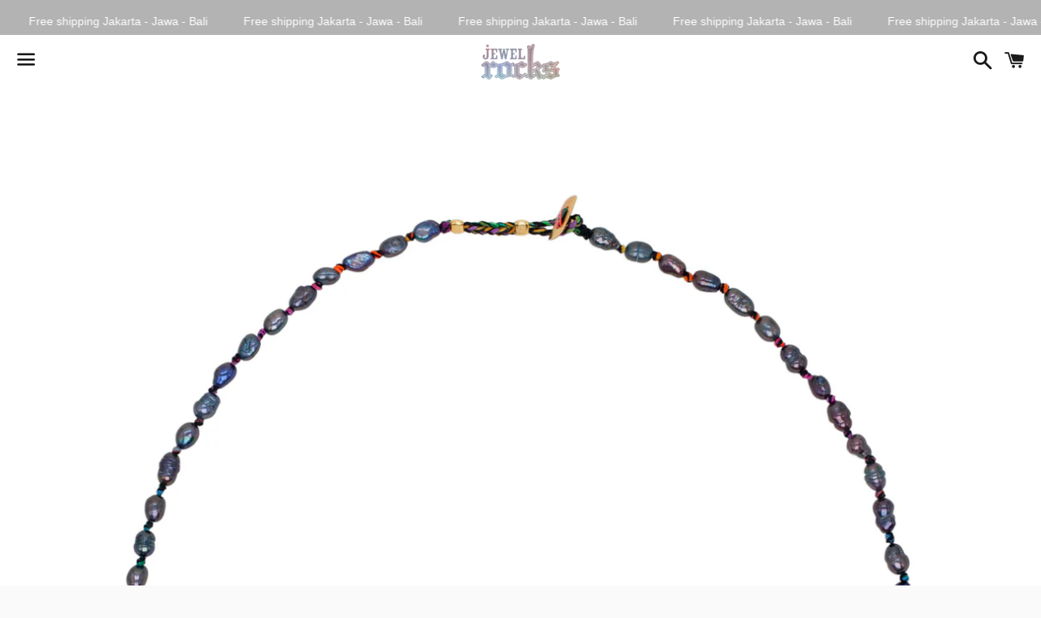

--- FILE ---
content_type: text/html; charset=utf-8
request_url: https://jewelrocks.com/products/chameleon-necklace
body_size: 17637
content:
<!doctype html>
<html class="no-js" lang="en">
<head>
<!-- Google tag (gtag.js) -->
<script async src="https://www.googletagmanager.com/gtag/js?id=G-2895T0EL3J"></script>
<script>
  window.dataLayer = window.dataLayer || [];
  function gtag(){dataLayer.push(arguments);}
  gtag('js', new Date());

  gtag('config', 'G-2895T0EL3J');
</script>
  


  <meta name="google-site-verification" content="T7vqmzgWOx0OHW0JWrndHe_6p2WQucn8rbKdzCGkrYQ" /><!--Content in content_for_header -->
<!--LayoutHub-Embed--><link rel="stylesheet" href="https://fonts.googleapis.com/css?family=ITC+New+Baskerville:100,200,300,400,500,600,700,800,900|Helvetica:100,200,300,400,500,600,700,800,900" /><link rel="stylesheet" type="text/css" href="[data-uri]" media="all">
<!--LH--><!--/LayoutHub-Embed--><meta charset="utf-8">
  <meta http-equiv="X-UA-Compatible" content="IE=edge">
  <meta name="viewport" content="width=device-width,initial-scale=1">

  <meta name="theme-color" content="#ffffff">

  

  <link rel="canonical" href="https://jewelrocks.com/products/chameleon-necklace">

  <title>
  Chameleon Necklace &ndash; Jewel Rocks Bijoux
  </title>

  
    <meta name="description" content="Details- Gemstone : Pearl mix multistone chakra with Opal stone.- String : Catton string.- Charm : Opal stone set on silver gold plate charm.- Closure : Silver gold plate button.- Size : Button hole on 39 cm &amp;amp; 40 cm , comfortable fit. Product Maintenance- Jewel Rocks jewelry is handmade of 925 sterling silver, 18k ">
  

  <!-- /snippets/social-meta-tags.liquid -->




<meta property="og:site_name" content="Jewel Rocks Bijoux">
<meta property="og:url" content="https://jewelrocks.com/products/chameleon-necklace">
<meta property="og:title" content="Chameleon Necklace">
<meta property="og:type" content="product">
<meta property="og:description" content="Details- Gemstone : Pearl mix multistone chakra with Opal stone.- String : Catton string.- Charm : Opal stone set on silver gold plate charm.- Closure : Silver gold plate button.- Size : Button hole on 39 cm &amp;amp; 40 cm , comfortable fit. Product Maintenance- Jewel Rocks jewelry is handmade of 925 sterling silver, 18k ">

  <meta property="og:price:amount" content="1.750.000,00">
  <meta property="og:price:currency" content="IDR">

<meta property="og:image" content="http://jewelrocks.com/cdn/shop/files/Chameleon_1200x1200.jpg?v=1691485391">
<meta property="og:image:secure_url" content="https://jewelrocks.com/cdn/shop/files/Chameleon_1200x1200.jpg?v=1691485391">


<meta name="twitter:card" content="summary_large_image">
<meta name="twitter:title" content="Chameleon Necklace">
<meta name="twitter:description" content="Details- Gemstone : Pearl mix multistone chakra with Opal stone.- String : Catton string.- Charm : Opal stone set on silver gold plate charm.- Closure : Silver gold plate button.- Size : Button hole on 39 cm &amp;amp; 40 cm , comfortable fit. Product Maintenance- Jewel Rocks jewelry is handmade of 925 sterling silver, 18k ">


  <link href="//jewelrocks.com/cdn/shop/t/7/assets/theme.scss.css?v=1437750796571176281766279964" rel="stylesheet" type="text/css" media="all" />

  <script>
    window.theme = window.theme || {};
    theme.strings = {
      cartEmpty: "Your cart is currently empty.",
      savingHtml: "You're saving [savings]",
      addToCart: "Add to cart",
      soldOut: "Sold out",
      unavailable: "Unavailable",
      addressError: "Error looking up that address",
      addressNoResults: "No results for that address",
      addressQueryLimit: "You have exceeded the Google API usage limit. Consider upgrading to a \u003ca href=\"https:\/\/developers.google.com\/maps\/premium\/usage-limits\"\u003ePremium Plan\u003c\/a\u003e.",
      authError: "There was a problem authenticating your Google Maps API Key."
    };
    theme.settings = {
      cartType: "drawer",
      moneyFormat: "{{amount_with_comma_separator}}"
    };
  </script>

  <script src="//jewelrocks.com/cdn/shop/t/7/assets/lazysizes.min.js?v=155223123402716617051745647745" async="async"></script>

  

  <script src="//jewelrocks.com/cdn/shop/t/7/assets/vendor.js?v=141188699437036237251745647745" defer="defer"></script>

  <script src="//jewelrocks.com/cdn/shopifycloud/storefront/assets/themes_support/option_selection-b017cd28.js" defer="defer"></script>

  <script src="//jewelrocks.com/cdn/shop/t/7/assets/theme.js?v=141903474060904050251745647745" defer="defer"></script>

  <script>window.performance && window.performance.mark && window.performance.mark('shopify.content_for_header.start');</script><meta name="google-site-verification" content="IS7dY_UL88oHmS6KdLL0BwmvFNnlJ1kcAU4ntGWSBlk">
<meta id="shopify-digital-wallet" name="shopify-digital-wallet" content="/53334835395/digital_wallets/dialog">
<link rel="alternate" type="application/json+oembed" href="https://jewelrocks.com/products/chameleon-necklace.oembed">
<script async="async" src="/checkouts/internal/preloads.js?locale=en-ID"></script>
<script id="shopify-features" type="application/json">{"accessToken":"26616cd3a33eb5ea48d397d8a484b2a1","betas":["rich-media-storefront-analytics"],"domain":"jewelrocks.com","predictiveSearch":true,"shopId":53334835395,"locale":"en"}</script>
<script>var Shopify = Shopify || {};
Shopify.shop = "jewel-rocks-bijoux.myshopify.com";
Shopify.locale = "en";
Shopify.currency = {"active":"IDR","rate":"1.0"};
Shopify.country = "ID";
Shopify.theme = {"name":"Copy of Boundless","id":141371834563,"schema_name":"Boundless","schema_version":"10.2.1","theme_store_id":766,"role":"main"};
Shopify.theme.handle = "null";
Shopify.theme.style = {"id":null,"handle":null};
Shopify.cdnHost = "jewelrocks.com/cdn";
Shopify.routes = Shopify.routes || {};
Shopify.routes.root = "/";</script>
<script type="module">!function(o){(o.Shopify=o.Shopify||{}).modules=!0}(window);</script>
<script>!function(o){function n(){var o=[];function n(){o.push(Array.prototype.slice.apply(arguments))}return n.q=o,n}var t=o.Shopify=o.Shopify||{};t.loadFeatures=n(),t.autoloadFeatures=n()}(window);</script>
<script id="shop-js-analytics" type="application/json">{"pageType":"product"}</script>
<script defer="defer" async type="module" src="//jewelrocks.com/cdn/shopifycloud/shop-js/modules/v2/client.init-shop-cart-sync_BT-GjEfc.en.esm.js"></script>
<script defer="defer" async type="module" src="//jewelrocks.com/cdn/shopifycloud/shop-js/modules/v2/chunk.common_D58fp_Oc.esm.js"></script>
<script defer="defer" async type="module" src="//jewelrocks.com/cdn/shopifycloud/shop-js/modules/v2/chunk.modal_xMitdFEc.esm.js"></script>
<script type="module">
  await import("//jewelrocks.com/cdn/shopifycloud/shop-js/modules/v2/client.init-shop-cart-sync_BT-GjEfc.en.esm.js");
await import("//jewelrocks.com/cdn/shopifycloud/shop-js/modules/v2/chunk.common_D58fp_Oc.esm.js");
await import("//jewelrocks.com/cdn/shopifycloud/shop-js/modules/v2/chunk.modal_xMitdFEc.esm.js");

  window.Shopify.SignInWithShop?.initShopCartSync?.({"fedCMEnabled":true,"windoidEnabled":true});

</script>
<script>(function() {
  var isLoaded = false;
  function asyncLoad() {
    if (isLoaded) return;
    isLoaded = true;
    var urls = ["https:\/\/app.layouthub.com\/shopify\/layouthub.js?shop=jewel-rocks-bijoux.myshopify.com","https:\/\/chimpstatic.com\/mcjs-connected\/js\/users\/da70b67a056c25bd2f92343c0\/a3e73c7103826f2cf9a741114.js?shop=jewel-rocks-bijoux.myshopify.com"];
    for (var i = 0; i < urls.length; i++) {
      var s = document.createElement('script');
      s.type = 'text/javascript';
      s.async = true;
      s.src = urls[i];
      var x = document.getElementsByTagName('script')[0];
      x.parentNode.insertBefore(s, x);
    }
  };
  if(window.attachEvent) {
    window.attachEvent('onload', asyncLoad);
  } else {
    window.addEventListener('load', asyncLoad, false);
  }
})();</script>
<script id="__st">var __st={"a":53334835395,"offset":25200,"reqid":"93285ab0-c7ff-4be3-b8c9-d2fa4c3a7d67-1769335174","pageurl":"jewelrocks.com\/products\/chameleon-necklace","u":"89fa7d3ed0b8","p":"product","rtyp":"product","rid":7615761612995};</script>
<script>window.ShopifyPaypalV4VisibilityTracking = true;</script>
<script id="captcha-bootstrap">!function(){'use strict';const t='contact',e='account',n='new_comment',o=[[t,t],['blogs',n],['comments',n],[t,'customer']],c=[[e,'customer_login'],[e,'guest_login'],[e,'recover_customer_password'],[e,'create_customer']],r=t=>t.map((([t,e])=>`form[action*='/${t}']:not([data-nocaptcha='true']) input[name='form_type'][value='${e}']`)).join(','),a=t=>()=>t?[...document.querySelectorAll(t)].map((t=>t.form)):[];function s(){const t=[...o],e=r(t);return a(e)}const i='password',u='form_key',d=['recaptcha-v3-token','g-recaptcha-response','h-captcha-response',i],f=()=>{try{return window.sessionStorage}catch{return}},m='__shopify_v',_=t=>t.elements[u];function p(t,e,n=!1){try{const o=window.sessionStorage,c=JSON.parse(o.getItem(e)),{data:r}=function(t){const{data:e,action:n}=t;return t[m]||n?{data:e,action:n}:{data:t,action:n}}(c);for(const[e,n]of Object.entries(r))t.elements[e]&&(t.elements[e].value=n);n&&o.removeItem(e)}catch(o){console.error('form repopulation failed',{error:o})}}const l='form_type',E='cptcha';function T(t){t.dataset[E]=!0}const w=window,h=w.document,L='Shopify',v='ce_forms',y='captcha';let A=!1;((t,e)=>{const n=(g='f06e6c50-85a8-45c8-87d0-21a2b65856fe',I='https://cdn.shopify.com/shopifycloud/storefront-forms-hcaptcha/ce_storefront_forms_captcha_hcaptcha.v1.5.2.iife.js',D={infoText:'Protected by hCaptcha',privacyText:'Privacy',termsText:'Terms'},(t,e,n)=>{const o=w[L][v],c=o.bindForm;if(c)return c(t,g,e,D).then(n);var r;o.q.push([[t,g,e,D],n]),r=I,A||(h.body.append(Object.assign(h.createElement('script'),{id:'captcha-provider',async:!0,src:r})),A=!0)});var g,I,D;w[L]=w[L]||{},w[L][v]=w[L][v]||{},w[L][v].q=[],w[L][y]=w[L][y]||{},w[L][y].protect=function(t,e){n(t,void 0,e),T(t)},Object.freeze(w[L][y]),function(t,e,n,w,h,L){const[v,y,A,g]=function(t,e,n){const i=e?o:[],u=t?c:[],d=[...i,...u],f=r(d),m=r(i),_=r(d.filter((([t,e])=>n.includes(e))));return[a(f),a(m),a(_),s()]}(w,h,L),I=t=>{const e=t.target;return e instanceof HTMLFormElement?e:e&&e.form},D=t=>v().includes(t);t.addEventListener('submit',(t=>{const e=I(t);if(!e)return;const n=D(e)&&!e.dataset.hcaptchaBound&&!e.dataset.recaptchaBound,o=_(e),c=g().includes(e)&&(!o||!o.value);(n||c)&&t.preventDefault(),c&&!n&&(function(t){try{if(!f())return;!function(t){const e=f();if(!e)return;const n=_(t);if(!n)return;const o=n.value;o&&e.removeItem(o)}(t);const e=Array.from(Array(32),(()=>Math.random().toString(36)[2])).join('');!function(t,e){_(t)||t.append(Object.assign(document.createElement('input'),{type:'hidden',name:u})),t.elements[u].value=e}(t,e),function(t,e){const n=f();if(!n)return;const o=[...t.querySelectorAll(`input[type='${i}']`)].map((({name:t})=>t)),c=[...d,...o],r={};for(const[a,s]of new FormData(t).entries())c.includes(a)||(r[a]=s);n.setItem(e,JSON.stringify({[m]:1,action:t.action,data:r}))}(t,e)}catch(e){console.error('failed to persist form',e)}}(e),e.submit())}));const S=(t,e)=>{t&&!t.dataset[E]&&(n(t,e.some((e=>e===t))),T(t))};for(const o of['focusin','change'])t.addEventListener(o,(t=>{const e=I(t);D(e)&&S(e,y())}));const B=e.get('form_key'),M=e.get(l),P=B&&M;t.addEventListener('DOMContentLoaded',(()=>{const t=y();if(P)for(const e of t)e.elements[l].value===M&&p(e,B);[...new Set([...A(),...v().filter((t=>'true'===t.dataset.shopifyCaptcha))])].forEach((e=>S(e,t)))}))}(h,new URLSearchParams(w.location.search),n,t,e,['guest_login'])})(!0,!0)}();</script>
<script integrity="sha256-4kQ18oKyAcykRKYeNunJcIwy7WH5gtpwJnB7kiuLZ1E=" data-source-attribution="shopify.loadfeatures" defer="defer" src="//jewelrocks.com/cdn/shopifycloud/storefront/assets/storefront/load_feature-a0a9edcb.js" crossorigin="anonymous"></script>
<script data-source-attribution="shopify.dynamic_checkout.dynamic.init">var Shopify=Shopify||{};Shopify.PaymentButton=Shopify.PaymentButton||{isStorefrontPortableWallets:!0,init:function(){window.Shopify.PaymentButton.init=function(){};var t=document.createElement("script");t.src="https://jewelrocks.com/cdn/shopifycloud/portable-wallets/latest/portable-wallets.en.js",t.type="module",document.head.appendChild(t)}};
</script>
<script data-source-attribution="shopify.dynamic_checkout.buyer_consent">
  function portableWalletsHideBuyerConsent(e){var t=document.getElementById("shopify-buyer-consent"),n=document.getElementById("shopify-subscription-policy-button");t&&n&&(t.classList.add("hidden"),t.setAttribute("aria-hidden","true"),n.removeEventListener("click",e))}function portableWalletsShowBuyerConsent(e){var t=document.getElementById("shopify-buyer-consent"),n=document.getElementById("shopify-subscription-policy-button");t&&n&&(t.classList.remove("hidden"),t.removeAttribute("aria-hidden"),n.addEventListener("click",e))}window.Shopify?.PaymentButton&&(window.Shopify.PaymentButton.hideBuyerConsent=portableWalletsHideBuyerConsent,window.Shopify.PaymentButton.showBuyerConsent=portableWalletsShowBuyerConsent);
</script>
<script>
  function portableWalletsCleanup(e){e&&e.src&&console.error("Failed to load portable wallets script "+e.src);var t=document.querySelectorAll("shopify-accelerated-checkout .shopify-payment-button__skeleton, shopify-accelerated-checkout-cart .wallet-cart-button__skeleton"),e=document.getElementById("shopify-buyer-consent");for(let e=0;e<t.length;e++)t[e].remove();e&&e.remove()}function portableWalletsNotLoadedAsModule(e){e instanceof ErrorEvent&&"string"==typeof e.message&&e.message.includes("import.meta")&&"string"==typeof e.filename&&e.filename.includes("portable-wallets")&&(window.removeEventListener("error",portableWalletsNotLoadedAsModule),window.Shopify.PaymentButton.failedToLoad=e,"loading"===document.readyState?document.addEventListener("DOMContentLoaded",window.Shopify.PaymentButton.init):window.Shopify.PaymentButton.init())}window.addEventListener("error",portableWalletsNotLoadedAsModule);
</script>

<script type="module" src="https://jewelrocks.com/cdn/shopifycloud/portable-wallets/latest/portable-wallets.en.js" onError="portableWalletsCleanup(this)" crossorigin="anonymous"></script>
<script nomodule>
  document.addEventListener("DOMContentLoaded", portableWalletsCleanup);
</script>

<link id="shopify-accelerated-checkout-styles" rel="stylesheet" media="screen" href="https://jewelrocks.com/cdn/shopifycloud/portable-wallets/latest/accelerated-checkout-backwards-compat.css" crossorigin="anonymous">
<style id="shopify-accelerated-checkout-cart">
        #shopify-buyer-consent {
  margin-top: 1em;
  display: inline-block;
  width: 100%;
}

#shopify-buyer-consent.hidden {
  display: none;
}

#shopify-subscription-policy-button {
  background: none;
  border: none;
  padding: 0;
  text-decoration: underline;
  font-size: inherit;
  cursor: pointer;
}

#shopify-subscription-policy-button::before {
  box-shadow: none;
}

      </style>

<script>window.performance && window.performance.mark && window.performance.mark('shopify.content_for_header.end');</script>

 

<script>window.__pagefly_analytics_settings__ = {"acceptTracking":false};</script>
 <link href="https://monorail-edge.shopifysvc.com" rel="dns-prefetch">
<script>(function(){if ("sendBeacon" in navigator && "performance" in window) {try {var session_token_from_headers = performance.getEntriesByType('navigation')[0].serverTiming.find(x => x.name == '_s').description;} catch {var session_token_from_headers = undefined;}var session_cookie_matches = document.cookie.match(/_shopify_s=([^;]*)/);var session_token_from_cookie = session_cookie_matches && session_cookie_matches.length === 2 ? session_cookie_matches[1] : "";var session_token = session_token_from_headers || session_token_from_cookie || "";function handle_abandonment_event(e) {var entries = performance.getEntries().filter(function(entry) {return /monorail-edge.shopifysvc.com/.test(entry.name);});if (!window.abandonment_tracked && entries.length === 0) {window.abandonment_tracked = true;var currentMs = Date.now();var navigation_start = performance.timing.navigationStart;var payload = {shop_id: 53334835395,url: window.location.href,navigation_start,duration: currentMs - navigation_start,session_token,page_type: "product"};window.navigator.sendBeacon("https://monorail-edge.shopifysvc.com/v1/produce", JSON.stringify({schema_id: "online_store_buyer_site_abandonment/1.1",payload: payload,metadata: {event_created_at_ms: currentMs,event_sent_at_ms: currentMs}}));}}window.addEventListener('pagehide', handle_abandonment_event);}}());</script>
<script id="web-pixels-manager-setup">(function e(e,d,r,n,o){if(void 0===o&&(o={}),!Boolean(null===(a=null===(i=window.Shopify)||void 0===i?void 0:i.analytics)||void 0===a?void 0:a.replayQueue)){var i,a;window.Shopify=window.Shopify||{};var t=window.Shopify;t.analytics=t.analytics||{};var s=t.analytics;s.replayQueue=[],s.publish=function(e,d,r){return s.replayQueue.push([e,d,r]),!0};try{self.performance.mark("wpm:start")}catch(e){}var l=function(){var e={modern:/Edge?\/(1{2}[4-9]|1[2-9]\d|[2-9]\d{2}|\d{4,})\.\d+(\.\d+|)|Firefox\/(1{2}[4-9]|1[2-9]\d|[2-9]\d{2}|\d{4,})\.\d+(\.\d+|)|Chrom(ium|e)\/(9{2}|\d{3,})\.\d+(\.\d+|)|(Maci|X1{2}).+ Version\/(15\.\d+|(1[6-9]|[2-9]\d|\d{3,})\.\d+)([,.]\d+|)( \(\w+\)|)( Mobile\/\w+|) Safari\/|Chrome.+OPR\/(9{2}|\d{3,})\.\d+\.\d+|(CPU[ +]OS|iPhone[ +]OS|CPU[ +]iPhone|CPU IPhone OS|CPU iPad OS)[ +]+(15[._]\d+|(1[6-9]|[2-9]\d|\d{3,})[._]\d+)([._]\d+|)|Android:?[ /-](13[3-9]|1[4-9]\d|[2-9]\d{2}|\d{4,})(\.\d+|)(\.\d+|)|Android.+Firefox\/(13[5-9]|1[4-9]\d|[2-9]\d{2}|\d{4,})\.\d+(\.\d+|)|Android.+Chrom(ium|e)\/(13[3-9]|1[4-9]\d|[2-9]\d{2}|\d{4,})\.\d+(\.\d+|)|SamsungBrowser\/([2-9]\d|\d{3,})\.\d+/,legacy:/Edge?\/(1[6-9]|[2-9]\d|\d{3,})\.\d+(\.\d+|)|Firefox\/(5[4-9]|[6-9]\d|\d{3,})\.\d+(\.\d+|)|Chrom(ium|e)\/(5[1-9]|[6-9]\d|\d{3,})\.\d+(\.\d+|)([\d.]+$|.*Safari\/(?![\d.]+ Edge\/[\d.]+$))|(Maci|X1{2}).+ Version\/(10\.\d+|(1[1-9]|[2-9]\d|\d{3,})\.\d+)([,.]\d+|)( \(\w+\)|)( Mobile\/\w+|) Safari\/|Chrome.+OPR\/(3[89]|[4-9]\d|\d{3,})\.\d+\.\d+|(CPU[ +]OS|iPhone[ +]OS|CPU[ +]iPhone|CPU IPhone OS|CPU iPad OS)[ +]+(10[._]\d+|(1[1-9]|[2-9]\d|\d{3,})[._]\d+)([._]\d+|)|Android:?[ /-](13[3-9]|1[4-9]\d|[2-9]\d{2}|\d{4,})(\.\d+|)(\.\d+|)|Mobile Safari.+OPR\/([89]\d|\d{3,})\.\d+\.\d+|Android.+Firefox\/(13[5-9]|1[4-9]\d|[2-9]\d{2}|\d{4,})\.\d+(\.\d+|)|Android.+Chrom(ium|e)\/(13[3-9]|1[4-9]\d|[2-9]\d{2}|\d{4,})\.\d+(\.\d+|)|Android.+(UC? ?Browser|UCWEB|U3)[ /]?(15\.([5-9]|\d{2,})|(1[6-9]|[2-9]\d|\d{3,})\.\d+)\.\d+|SamsungBrowser\/(5\.\d+|([6-9]|\d{2,})\.\d+)|Android.+MQ{2}Browser\/(14(\.(9|\d{2,})|)|(1[5-9]|[2-9]\d|\d{3,})(\.\d+|))(\.\d+|)|K[Aa][Ii]OS\/(3\.\d+|([4-9]|\d{2,})\.\d+)(\.\d+|)/},d=e.modern,r=e.legacy,n=navigator.userAgent;return n.match(d)?"modern":n.match(r)?"legacy":"unknown"}(),u="modern"===l?"modern":"legacy",c=(null!=n?n:{modern:"",legacy:""})[u],f=function(e){return[e.baseUrl,"/wpm","/b",e.hashVersion,"modern"===e.buildTarget?"m":"l",".js"].join("")}({baseUrl:d,hashVersion:r,buildTarget:u}),m=function(e){var d=e.version,r=e.bundleTarget,n=e.surface,o=e.pageUrl,i=e.monorailEndpoint;return{emit:function(e){var a=e.status,t=e.errorMsg,s=(new Date).getTime(),l=JSON.stringify({metadata:{event_sent_at_ms:s},events:[{schema_id:"web_pixels_manager_load/3.1",payload:{version:d,bundle_target:r,page_url:o,status:a,surface:n,error_msg:t},metadata:{event_created_at_ms:s}}]});if(!i)return console&&console.warn&&console.warn("[Web Pixels Manager] No Monorail endpoint provided, skipping logging."),!1;try{return self.navigator.sendBeacon.bind(self.navigator)(i,l)}catch(e){}var u=new XMLHttpRequest;try{return u.open("POST",i,!0),u.setRequestHeader("Content-Type","text/plain"),u.send(l),!0}catch(e){return console&&console.warn&&console.warn("[Web Pixels Manager] Got an unhandled error while logging to Monorail."),!1}}}}({version:r,bundleTarget:l,surface:e.surface,pageUrl:self.location.href,monorailEndpoint:e.monorailEndpoint});try{o.browserTarget=l,function(e){var d=e.src,r=e.async,n=void 0===r||r,o=e.onload,i=e.onerror,a=e.sri,t=e.scriptDataAttributes,s=void 0===t?{}:t,l=document.createElement("script"),u=document.querySelector("head"),c=document.querySelector("body");if(l.async=n,l.src=d,a&&(l.integrity=a,l.crossOrigin="anonymous"),s)for(var f in s)if(Object.prototype.hasOwnProperty.call(s,f))try{l.dataset[f]=s[f]}catch(e){}if(o&&l.addEventListener("load",o),i&&l.addEventListener("error",i),u)u.appendChild(l);else{if(!c)throw new Error("Did not find a head or body element to append the script");c.appendChild(l)}}({src:f,async:!0,onload:function(){if(!function(){var e,d;return Boolean(null===(d=null===(e=window.Shopify)||void 0===e?void 0:e.analytics)||void 0===d?void 0:d.initialized)}()){var d=window.webPixelsManager.init(e)||void 0;if(d){var r=window.Shopify.analytics;r.replayQueue.forEach((function(e){var r=e[0],n=e[1],o=e[2];d.publishCustomEvent(r,n,o)})),r.replayQueue=[],r.publish=d.publishCustomEvent,r.visitor=d.visitor,r.initialized=!0}}},onerror:function(){return m.emit({status:"failed",errorMsg:"".concat(f," has failed to load")})},sri:function(e){var d=/^sha384-[A-Za-z0-9+/=]+$/;return"string"==typeof e&&d.test(e)}(c)?c:"",scriptDataAttributes:o}),m.emit({status:"loading"})}catch(e){m.emit({status:"failed",errorMsg:(null==e?void 0:e.message)||"Unknown error"})}}})({shopId: 53334835395,storefrontBaseUrl: "https://jewelrocks.com",extensionsBaseUrl: "https://extensions.shopifycdn.com/cdn/shopifycloud/web-pixels-manager",monorailEndpoint: "https://monorail-edge.shopifysvc.com/unstable/produce_batch",surface: "storefront-renderer",enabledBetaFlags: ["2dca8a86"],webPixelsConfigList: [{"id":"364314819","configuration":"{\"config\":\"{\\\"pixel_id\\\":\\\"G-BWHV7VDSKY\\\",\\\"target_country\\\":\\\"ID\\\",\\\"gtag_events\\\":[{\\\"type\\\":\\\"begin_checkout\\\",\\\"action_label\\\":\\\"G-BWHV7VDSKY\\\"},{\\\"type\\\":\\\"search\\\",\\\"action_label\\\":\\\"G-BWHV7VDSKY\\\"},{\\\"type\\\":\\\"view_item\\\",\\\"action_label\\\":[\\\"G-BWHV7VDSKY\\\",\\\"MC-W9TTS19BCC\\\"]},{\\\"type\\\":\\\"purchase\\\",\\\"action_label\\\":[\\\"G-BWHV7VDSKY\\\",\\\"MC-W9TTS19BCC\\\"]},{\\\"type\\\":\\\"page_view\\\",\\\"action_label\\\":[\\\"G-BWHV7VDSKY\\\",\\\"MC-W9TTS19BCC\\\"]},{\\\"type\\\":\\\"add_payment_info\\\",\\\"action_label\\\":\\\"G-BWHV7VDSKY\\\"},{\\\"type\\\":\\\"add_to_cart\\\",\\\"action_label\\\":\\\"G-BWHV7VDSKY\\\"}],\\\"enable_monitoring_mode\\\":false}\"}","eventPayloadVersion":"v1","runtimeContext":"OPEN","scriptVersion":"b2a88bafab3e21179ed38636efcd8a93","type":"APP","apiClientId":1780363,"privacyPurposes":[],"dataSharingAdjustments":{"protectedCustomerApprovalScopes":["read_customer_address","read_customer_email","read_customer_name","read_customer_personal_data","read_customer_phone"]}},{"id":"shopify-app-pixel","configuration":"{}","eventPayloadVersion":"v1","runtimeContext":"STRICT","scriptVersion":"0450","apiClientId":"shopify-pixel","type":"APP","privacyPurposes":["ANALYTICS","MARKETING"]},{"id":"shopify-custom-pixel","eventPayloadVersion":"v1","runtimeContext":"LAX","scriptVersion":"0450","apiClientId":"shopify-pixel","type":"CUSTOM","privacyPurposes":["ANALYTICS","MARKETING"]}],isMerchantRequest: false,initData: {"shop":{"name":"Jewel Rocks Bijoux","paymentSettings":{"currencyCode":"IDR"},"myshopifyDomain":"jewel-rocks-bijoux.myshopify.com","countryCode":"ID","storefrontUrl":"https:\/\/jewelrocks.com"},"customer":null,"cart":null,"checkout":null,"productVariants":[{"price":{"amount":1750000.0,"currencyCode":"IDR"},"product":{"title":"Chameleon Necklace","vendor":"Jewel Rocks Bijoux","id":"7615761612995","untranslatedTitle":"Chameleon Necklace","url":"\/products\/chameleon-necklace","type":"Necklaces"},"id":"42499268542659","image":{"src":"\/\/jewelrocks.com\/cdn\/shop\/files\/Chameleon.jpg?v=1691485391"},"sku":"","title":"Default Title","untranslatedTitle":"Default Title"}],"purchasingCompany":null},},"https://jewelrocks.com/cdn","fcfee988w5aeb613cpc8e4bc33m6693e112",{"modern":"","legacy":""},{"shopId":"53334835395","storefrontBaseUrl":"https:\/\/jewelrocks.com","extensionBaseUrl":"https:\/\/extensions.shopifycdn.com\/cdn\/shopifycloud\/web-pixels-manager","surface":"storefront-renderer","enabledBetaFlags":"[\"2dca8a86\"]","isMerchantRequest":"false","hashVersion":"fcfee988w5aeb613cpc8e4bc33m6693e112","publish":"custom","events":"[[\"page_viewed\",{}],[\"product_viewed\",{\"productVariant\":{\"price\":{\"amount\":1750000.0,\"currencyCode\":\"IDR\"},\"product\":{\"title\":\"Chameleon Necklace\",\"vendor\":\"Jewel Rocks Bijoux\",\"id\":\"7615761612995\",\"untranslatedTitle\":\"Chameleon Necklace\",\"url\":\"\/products\/chameleon-necklace\",\"type\":\"Necklaces\"},\"id\":\"42499268542659\",\"image\":{\"src\":\"\/\/jewelrocks.com\/cdn\/shop\/files\/Chameleon.jpg?v=1691485391\"},\"sku\":\"\",\"title\":\"Default Title\",\"untranslatedTitle\":\"Default Title\"}}]]"});</script><script>
  window.ShopifyAnalytics = window.ShopifyAnalytics || {};
  window.ShopifyAnalytics.meta = window.ShopifyAnalytics.meta || {};
  window.ShopifyAnalytics.meta.currency = 'IDR';
  var meta = {"product":{"id":7615761612995,"gid":"gid:\/\/shopify\/Product\/7615761612995","vendor":"Jewel Rocks Bijoux","type":"Necklaces","handle":"chameleon-necklace","variants":[{"id":42499268542659,"price":175000000,"name":"Chameleon Necklace","public_title":null,"sku":""}],"remote":false},"page":{"pageType":"product","resourceType":"product","resourceId":7615761612995,"requestId":"93285ab0-c7ff-4be3-b8c9-d2fa4c3a7d67-1769335174"}};
  for (var attr in meta) {
    window.ShopifyAnalytics.meta[attr] = meta[attr];
  }
</script>
<script class="analytics">
  (function () {
    var customDocumentWrite = function(content) {
      var jquery = null;

      if (window.jQuery) {
        jquery = window.jQuery;
      } else if (window.Checkout && window.Checkout.$) {
        jquery = window.Checkout.$;
      }

      if (jquery) {
        jquery('body').append(content);
      }
    };

    var hasLoggedConversion = function(token) {
      if (token) {
        return document.cookie.indexOf('loggedConversion=' + token) !== -1;
      }
      return false;
    }

    var setCookieIfConversion = function(token) {
      if (token) {
        var twoMonthsFromNow = new Date(Date.now());
        twoMonthsFromNow.setMonth(twoMonthsFromNow.getMonth() + 2);

        document.cookie = 'loggedConversion=' + token + '; expires=' + twoMonthsFromNow;
      }
    }

    var trekkie = window.ShopifyAnalytics.lib = window.trekkie = window.trekkie || [];
    if (trekkie.integrations) {
      return;
    }
    trekkie.methods = [
      'identify',
      'page',
      'ready',
      'track',
      'trackForm',
      'trackLink'
    ];
    trekkie.factory = function(method) {
      return function() {
        var args = Array.prototype.slice.call(arguments);
        args.unshift(method);
        trekkie.push(args);
        return trekkie;
      };
    };
    for (var i = 0; i < trekkie.methods.length; i++) {
      var key = trekkie.methods[i];
      trekkie[key] = trekkie.factory(key);
    }
    trekkie.load = function(config) {
      trekkie.config = config || {};
      trekkie.config.initialDocumentCookie = document.cookie;
      var first = document.getElementsByTagName('script')[0];
      var script = document.createElement('script');
      script.type = 'text/javascript';
      script.onerror = function(e) {
        var scriptFallback = document.createElement('script');
        scriptFallback.type = 'text/javascript';
        scriptFallback.onerror = function(error) {
                var Monorail = {
      produce: function produce(monorailDomain, schemaId, payload) {
        var currentMs = new Date().getTime();
        var event = {
          schema_id: schemaId,
          payload: payload,
          metadata: {
            event_created_at_ms: currentMs,
            event_sent_at_ms: currentMs
          }
        };
        return Monorail.sendRequest("https://" + monorailDomain + "/v1/produce", JSON.stringify(event));
      },
      sendRequest: function sendRequest(endpointUrl, payload) {
        // Try the sendBeacon API
        if (window && window.navigator && typeof window.navigator.sendBeacon === 'function' && typeof window.Blob === 'function' && !Monorail.isIos12()) {
          var blobData = new window.Blob([payload], {
            type: 'text/plain'
          });

          if (window.navigator.sendBeacon(endpointUrl, blobData)) {
            return true;
          } // sendBeacon was not successful

        } // XHR beacon

        var xhr = new XMLHttpRequest();

        try {
          xhr.open('POST', endpointUrl);
          xhr.setRequestHeader('Content-Type', 'text/plain');
          xhr.send(payload);
        } catch (e) {
          console.log(e);
        }

        return false;
      },
      isIos12: function isIos12() {
        return window.navigator.userAgent.lastIndexOf('iPhone; CPU iPhone OS 12_') !== -1 || window.navigator.userAgent.lastIndexOf('iPad; CPU OS 12_') !== -1;
      }
    };
    Monorail.produce('monorail-edge.shopifysvc.com',
      'trekkie_storefront_load_errors/1.1',
      {shop_id: 53334835395,
      theme_id: 141371834563,
      app_name: "storefront",
      context_url: window.location.href,
      source_url: "//jewelrocks.com/cdn/s/trekkie.storefront.8d95595f799fbf7e1d32231b9a28fd43b70c67d3.min.js"});

        };
        scriptFallback.async = true;
        scriptFallback.src = '//jewelrocks.com/cdn/s/trekkie.storefront.8d95595f799fbf7e1d32231b9a28fd43b70c67d3.min.js';
        first.parentNode.insertBefore(scriptFallback, first);
      };
      script.async = true;
      script.src = '//jewelrocks.com/cdn/s/trekkie.storefront.8d95595f799fbf7e1d32231b9a28fd43b70c67d3.min.js';
      first.parentNode.insertBefore(script, first);
    };
    trekkie.load(
      {"Trekkie":{"appName":"storefront","development":false,"defaultAttributes":{"shopId":53334835395,"isMerchantRequest":null,"themeId":141371834563,"themeCityHash":"14889616648400945634","contentLanguage":"en","currency":"IDR","eventMetadataId":"76c9e6cc-88d0-4bcf-aa59-ffac776a40ac"},"isServerSideCookieWritingEnabled":true,"monorailRegion":"shop_domain","enabledBetaFlags":["65f19447"]},"Session Attribution":{},"S2S":{"facebookCapiEnabled":false,"source":"trekkie-storefront-renderer","apiClientId":580111}}
    );

    var loaded = false;
    trekkie.ready(function() {
      if (loaded) return;
      loaded = true;

      window.ShopifyAnalytics.lib = window.trekkie;

      var originalDocumentWrite = document.write;
      document.write = customDocumentWrite;
      try { window.ShopifyAnalytics.merchantGoogleAnalytics.call(this); } catch(error) {};
      document.write = originalDocumentWrite;

      window.ShopifyAnalytics.lib.page(null,{"pageType":"product","resourceType":"product","resourceId":7615761612995,"requestId":"93285ab0-c7ff-4be3-b8c9-d2fa4c3a7d67-1769335174","shopifyEmitted":true});

      var match = window.location.pathname.match(/checkouts\/(.+)\/(thank_you|post_purchase)/)
      var token = match? match[1]: undefined;
      if (!hasLoggedConversion(token)) {
        setCookieIfConversion(token);
        window.ShopifyAnalytics.lib.track("Viewed Product",{"currency":"IDR","variantId":42499268542659,"productId":7615761612995,"productGid":"gid:\/\/shopify\/Product\/7615761612995","name":"Chameleon Necklace","price":"1750000.00","sku":"","brand":"Jewel Rocks Bijoux","variant":null,"category":"Necklaces","nonInteraction":true,"remote":false},undefined,undefined,{"shopifyEmitted":true});
      window.ShopifyAnalytics.lib.track("monorail:\/\/trekkie_storefront_viewed_product\/1.1",{"currency":"IDR","variantId":42499268542659,"productId":7615761612995,"productGid":"gid:\/\/shopify\/Product\/7615761612995","name":"Chameleon Necklace","price":"1750000.00","sku":"","brand":"Jewel Rocks Bijoux","variant":null,"category":"Necklaces","nonInteraction":true,"remote":false,"referer":"https:\/\/jewelrocks.com\/products\/chameleon-necklace"});
      }
    });


        var eventsListenerScript = document.createElement('script');
        eventsListenerScript.async = true;
        eventsListenerScript.src = "//jewelrocks.com/cdn/shopifycloud/storefront/assets/shop_events_listener-3da45d37.js";
        document.getElementsByTagName('head')[0].appendChild(eventsListenerScript);

})();</script>
<script
  defer
  src="https://jewelrocks.com/cdn/shopifycloud/perf-kit/shopify-perf-kit-3.0.4.min.js"
  data-application="storefront-renderer"
  data-shop-id="53334835395"
  data-render-region="gcp-us-east1"
  data-page-type="product"
  data-theme-instance-id="141371834563"
  data-theme-name="Boundless"
  data-theme-version="10.2.1"
  data-monorail-region="shop_domain"
  data-resource-timing-sampling-rate="10"
  data-shs="true"
  data-shs-beacon="true"
  data-shs-export-with-fetch="true"
  data-shs-logs-sample-rate="1"
  data-shs-beacon-endpoint="https://jewelrocks.com/api/collect"
></script>
</head> 

<body id="chameleon-necklace" class="template-product">
  <div id="shopify-section-marquee" class="shopify-section"><style>
  .custom-marquee {
    position: relative;
    width: 100vw;
    max-width: 100%;
    height: 43px;
    overflow-x: hidden;
    background:#b3b3b3; 
    color:#ffffff; 
  }
  .custom-marquee a {
    color:#ffffff; 
  }
  .custom-marquee .track {
      position: absolute;
      bottom: 6px;
      white-space: nowrap;
      will-change: transform;
      animation: marquee 7s linear infinite;
  }
  .custom-marquee .content {
    margin-left: 40px;
  }
  @keyframes marquee {
    from {
      transform: translateX(0);
    }
    to {
      transform: translateX(-20%);
    }
  }
</style>
  <div class="custom-marquee " role="region" ><div class="track ">
            <span class="content marquee-text">Free shipping Jakarta - Jawa - Bali</span>
            <span class="content marquee-text">Free shipping Jakarta - Jawa - Bali</span>
            <span class="content marquee-text">Free shipping Jakarta - Jawa - Bali</span>
            <span class="content marquee-text">Free shipping Jakarta - Jawa - Bali</span>
            <span class="content marquee-text">Free shipping Jakarta - Jawa - Bali</span>
            <span class="content marquee-text">Free shipping Jakarta - Jawa - Bali</span>
            <span class="content marquee-text">Free shipping Jakarta - Jawa - Bali</span>
            <span class="content marquee-text">Free shipping Jakarta - Jawa - Bali</span>
            <span class="content marquee-text">Free shipping Jakarta - Jawa - Bali</span>
            <span class="content marquee-text">Free shipping Jakarta - Jawa - Bali</span></div></div>
<script>
var marquees = document.getElementsByClassName("marquee-text");
for (let i = 0; i < marquees.length; i++) {
   // console.log(marquees.item(i));
  let str = marquees.item(i).innerHTML;
  let improvedText = str.replaceAll("|", "            ")
  console.log(improvedText)
  marquees.item(i).innerHTML = improvedText
}
</script>
</div>
  <div id="SearchDrawer" class="search-bar drawer drawer--top">
    <div class="search-bar__table">
      <form action="/search" method="get" class="search-bar__table-cell search-bar__form" role="search">
        <div class="search-bar__table">
          <div class="search-bar__table-cell search-bar__icon-cell">
            <button type="submit" class="search-bar__icon-button search-bar__submit">
              <span class="icon icon-search" aria-hidden="true"></span>
              <span class="icon__fallback-text">Search</span>
            </button>
          </div>
          <div class="search-bar__table-cell">
            <input type="search" id="SearchInput" name="q" value="" placeholder="Search our store" aria-label="Search our store" class="search-bar__input">
          </div>
        </div>
      </form>
      <div class="search-bar__table-cell text-right">
        <button type="button" class="search-bar__icon-button search-bar__close js-drawer-close">
          <span class="icon icon-x" aria-hidden="true"></span>
          <span class="icon__fallback-text">close (esc)</span>
        </button>
      </div>
    </div>
  </div>
  <div id="NavDrawer" class="drawer drawer--left">
  <div id="shopify-section-sidebar-menu" class="shopify-section sidebar-menu-section"><div class="drawer__header" data-section-id="sidebar-menu" data-section-type="sidebar-menu-section">
  <div class="drawer__close">
    <button type="button" class="drawer__close-button js-drawer-close">
      <span class="icon icon-x" aria-hidden="true"></span>
      <span class="icon__fallback-text">Close menu</span>
    </button>
  </div>
</div>
<div class="drawer__inner">
  <ul class="drawer-nav">
    
      
      
        <li class="drawer-nav__item">
          <a href="/" class="drawer-nav__link h2">HOME</a>
        </li>
      
    
      
      
        

        

        <li class="drawer-nav__item" aria-haspopup="true">
          <div class="drawer-nav__has-sublist">
            <a href="#" class="drawer-nav__link h2">COLLECTION </a>
            <div class="drawer-nav__toggle">
              <button type="button" class="drawer-nav__toggle-button" aria-expanded="false" aria-label="COLLECTION  Menu" aria-controls="Submenu-2">
                <span class="icon icon-plus" aria-hidden="true"></span>
              </button>
            </div>
          </div>
          <ul class="drawer-nav__sublist" id="Submenu-2">
            
              
                <li class="drawer-nav__item">
                  <a href="/collections/bonjour-sunday" class="drawer-nav__link">Bonjour Sunday</a>
                </li>
              
            
              
                <li class="drawer-nav__item">
                  <a href="/collections/earthlight" class="drawer-nav__link">Earthlight</a>
                </li>
              
            
              
                <li class="drawer-nav__item">
                  <a href="/collections/chasing-rainbow-in-1984" class="drawer-nav__link">Chasing Rainbow in 1984</a>
                </li>
              
            
              
                <li class="drawer-nav__item">
                  <a href="/collections/romantica-nueva" class="drawer-nav__link">Romantica Nueva</a>
                </li>
              
            
              
                <li class="drawer-nav__item">
                  <a href="/collections/neon-yogi" class="drawer-nav__link">Neon Yogi</a>
                </li>
              
            
              
                <li class="drawer-nav__item">
                  <a href="/collections/neon-yogi-men" class="drawer-nav__link">Neon Yogi Men</a>
                </li>
              
            
              
                <li class="drawer-nav__item">
                  <a href="/collections/une-japonaise-sur-la-lune" class="drawer-nav__link">Une Japonaise Sur La Lune</a>
                </li>
              
            
              
                <li class="drawer-nav__item">
                  <a href="/collections/speed-of-light" class="drawer-nav__link">Speed of Light</a>
                </li>
              
            
              
                <li class="drawer-nav__item">
                  <a href="/collections/astrology-zone" class="drawer-nav__link">Astrologyzone</a>
                </li>
              
            
              
                <li class="drawer-nav__item">
                  <a href="/collections/metallics-chains" class="drawer-nav__link">Metallics &amp; Chains</a>
                </li>
              
            
          </ul>
        </li>
      
    
      
      
        

        

        <li class="drawer-nav__item" aria-haspopup="true">
          <div class="drawer-nav__has-sublist">
            <a href="#" class="drawer-nav__link h2">CATEGORIES</a>
            <div class="drawer-nav__toggle">
              <button type="button" class="drawer-nav__toggle-button" aria-expanded="false" aria-label="CATEGORIES Menu" aria-controls="Submenu-3">
                <span class="icon icon-plus" aria-hidden="true"></span>
              </button>
            </div>
          </div>
          <ul class="drawer-nav__sublist" id="Submenu-3">
            
              
                <li class="drawer-nav__item">
                  <a href="/collections/all" class="drawer-nav__link">Shop all</a>
                </li>
              
            
              
                

                

                <li class="drawer-nav__item" aria-haspopup="true">
                  <div class="drawer-nav__has-sublist">
                    <a href="/collections/bracelets" class="drawer-nav__link">Bracelet</a>
                    <div class="drawer-nav__toggle">
                      <button type="button" class="drawer-nav__toggle-button" aria-expanded="false" aria-label="Bracelet Menu" aria-controls="Submenu-3-2">
                        <span class="icon icon-plus" aria-hidden="true"></span>
                      </button>
                    </div>
                  </div>
                  <ul class="drawer-nav__sublist drawer-nav__sublist--inner" id="Submenu-3-2">
                    
                      <li class="drawer-nav__item drawer-nav__grandchild">
                        <a href="/collections/charm" class="drawer-nav__link">Charm</a>
                      </li>
                    
                      <li class="drawer-nav__item drawer-nav__grandchild">
                        <a href="/collections/gemstone-mineral" class="drawer-nav__link">Gemstone &amp; Mineral</a>
                      </li>
                    
                      <li class="drawer-nav__item drawer-nav__grandchild">
                        <a href="/collections/beaded" class="drawer-nav__link">Beaded</a>
                      </li>
                    
                      <li class="drawer-nav__item drawer-nav__grandchild">
                        <a href="/collections/woven" class="drawer-nav__link">Woven</a>
                      </li>
                    
                      <li class="drawer-nav__item drawer-nav__grandchild">
                        <a href="/collections/silver-chain" class="drawer-nav__link">Silver chain</a>
                      </li>
                    
                      <li class="drawer-nav__item drawer-nav__grandchild">
                        <a href="/collections/wrap" class="drawer-nav__link">Wrap</a>
                      </li>
                    
                  </ul>
                </li>
              
            
              
                <li class="drawer-nav__item">
                  <a href="/collections/mens-bracelet" class="drawer-nav__link">Men&#39;s Bracelets</a>
                </li>
              
            
              
                <li class="drawer-nav__item">
                  <a href="/collections/necklaces" class="drawer-nav__link">Necklaces</a>
                </li>
              
            
              
                <li class="drawer-nav__item">
                  <a href="/collections/mens-necklace" class="drawer-nav__link">Men&#39;s Necklaces</a>
                </li>
              
            
              
                <li class="drawer-nav__item">
                  <a href="/collections/anklets" class="drawer-nav__link">Anklets</a>
                </li>
              
            
              
                <li class="drawer-nav__item">
                  <a href="/collections/rings" class="drawer-nav__link">Rings</a>
                </li>
              
            
              
                <li class="drawer-nav__item">
                  <a href="/collections/earrings" class="drawer-nav__link">Earrings</a>
                </li>
              
            
              
                <li class="drawer-nav__item">
                  <a href="/collections/single-earrings" class="drawer-nav__link">Single Earrings</a>
                </li>
              
            
              
                <li class="drawer-nav__item">
                  <a href="/collections/mask-strap" class="drawer-nav__link">Mask Strap</a>
                </li>
              
            
              
                <li class="drawer-nav__item">
                  <a href="/collections/personalized" class="drawer-nav__link">Personalized</a>
                </li>
              
            
          </ul>
        </li>
      
    
      
      
        <li class="drawer-nav__item">
          <a href="/pages/about-us" class="drawer-nav__link h2">ABOUT US</a>
        </li>
      
    
      
      
        

        

        <li class="drawer-nav__item" aria-haspopup="true">
          <div class="drawer-nav__has-sublist">
            <a href="#" class="drawer-nav__link h2">LOOKBOOK</a>
            <div class="drawer-nav__toggle">
              <button type="button" class="drawer-nav__toggle-button" aria-expanded="false" aria-label="LOOKBOOK Menu" aria-controls="Submenu-5">
                <span class="icon icon-plus" aria-hidden="true"></span>
              </button>
            </div>
          </div>
          <ul class="drawer-nav__sublist" id="Submenu-5">
            
              
                <li class="drawer-nav__item">
                  <a href="/pages/romantica-nueva-collection" class="drawer-nav__link">Romantica Nueva Collection</a>
                </li>
              
            
              
                <li class="drawer-nav__item">
                  <a href="/pages/summer-collection-2021-neon-yogi-third-eye" class="drawer-nav__link">Neon Yogi : Third Eye Collection</a>
                </li>
              
            
              
                <li class="drawer-nav__item">
                  <a href="/pages/japanese-on-the-moon-collection-summer-2020" class="drawer-nav__link">Japanese On The Moon Collection</a>
                </li>
              
            
              
                <li class="drawer-nav__item">
                  <a href="/pages/chasing-rainbow-in-1984" class="drawer-nav__link">Chasing Rainbow in 1984 Collection</a>
                </li>
              
            
              
                <li class="drawer-nav__item">
                  <a href="/pages/earthlight" class="drawer-nav__link">Earthlight Collection</a>
                </li>
              
            
          </ul>
        </li>
      
    
      
      
        <li class="drawer-nav__item">
          <a href="/pages/contact-us" class="drawer-nav__link h2">CONTACT US</a>
        </li>
      
    

    <li class="drawer-nav__spacer"></li>

    
      
        <li class="drawer-nav__item drawer-nav__item--secondary">
          <a href="/account/login" id="customer_login_link">Log in</a>
        </li>
        <li class="drawer-nav__item drawer-nav__item--secondary">
          <a href="/account/register" id="customer_register_link">Create account</a>
        </li>
      
    
    
      <li class="drawer-nav__item drawer-nav__item--secondary"><a href="/pages/coba">Contact Us</a></li>
    
      <li class="drawer-nav__item drawer-nav__item--secondary"><a href="/pages/my-account">My Account</a></li>
    
      <li class="drawer-nav__item drawer-nav__item--secondary"><a href="/pages/shipping-delivery">Shipping & Delivery</a></li>
    
      <li class="drawer-nav__item drawer-nav__item--secondary"><a href="/policies/refund-policy">Returns</a></li>
    
      <li class="drawer-nav__item drawer-nav__item--secondary"><a href="/blogs/news/faqs">FAQs</a></li>
    
      <li class="drawer-nav__item drawer-nav__item--secondary"><a href="/pages/size-guide">Size Guide</a></li>
    
      <li class="drawer-nav__item drawer-nav__item--secondary"><a href="/blogs/news/wholesale-inquiry">Wholesale Inquiry</a></li>
    
      <li class="drawer-nav__item drawer-nav__item--secondary"><a href="/pages/gift-cards">Gift Cards</a></li>
    
      <li class="drawer-nav__item drawer-nav__item--secondary"><a href="/pages/reviews">Reviews</a></li>
    
      <li class="drawer-nav__item drawer-nav__item--secondary"><a href="/pages/our-stockists">Our Stockists</a></li>
    
      <li class="drawer-nav__item drawer-nav__item--secondary"><a href="/policies/terms-of-service">Terms of Service</a></li>
    
  </ul>

  <ul class="list--inline social-icons social-icons--drawer">
    
    
      <li>
        <a href="https://www.facebook.com/Jewelrocks.official/" title="Jewel Rocks Bijoux on Facebook">
          <span class="icon icon-facebook" aria-hidden="true"></span>
          <span class="visually-hidden">Facebook</span>
        </a>
      </li>
    
    
    
    
      <li>
        <a href="https://www.instagram.com/jewelrocksbijoux/?hl=en" title="Jewel Rocks Bijoux on Instagram">
          <span class="icon icon-instagram" aria-hidden="true"></span>
          <span class="visually-hidden">Instagram</span>
        </a>
      </li>
    
    
    
    
    
    
  </ul>
</div>




</div>
  </div>
  <div id="CartDrawer" class="drawer drawer--right drawer--has-fixed-footer">
    <div class="drawer__header">
      <div class="drawer__close">
        <button type="button" class="drawer__close-button js-drawer-close">
          <span class="icon icon-x" aria-hidden="true"></span>
          <span class="icon__fallback-text">Close cart</span>
        </button>
      </div>
    </div>
    <div class="drawer__inner">
      <div id="CartContainer">
      </div>
    </div>
  </div>

  <div id="PageContainer">
    <div id="shopify-section-announcement-bar" class="shopify-section">




</div>

    <div class="site-header-wrapper">
      <div class="site-header-container">
        <div id="shopify-section-header" class="shopify-section header-section"><style>
  .site-header__logo img {
    max-width: 180px;
  }
  @media screen and (max-width: 749px) {
    .site-header__logo img {
      max-width: 100%;
    }
  }
</style>

<header class="site-header" role="banner" data-section-id="header" data-section-type="header-section">
  <div class="grid grid--no-gutters grid--table site-header__inner">
    <div class="grid__item one-third medium-up--one-sixth">
      <button type="button" class="site-header__link text-link site-header__toggle-nav js-drawer-open-left">
        <span class="icon icon-hamburger" aria-hidden="true"></span>
        <span class="icon__fallback-text">Menu</span>
      </button>
    </div>
    <div class="grid__item one-third medium-up--two-thirds">
      <div class="site-header__logo h1" itemscope itemtype="http://schema.org/Organization"><a href="/" itemprop="url" class="site-header__logo-link">
              
              <img class="site-header__logo-image" src="//jewelrocks.com/cdn/shop/files/Logo_JR-web-rainbow_180x.png?v=1613730955"
              srcset="//jewelrocks.com/cdn/shop/files/Logo_JR-web-rainbow_180x.png?v=1613730955 1x, //jewelrocks.com/cdn/shop/files/Logo_JR-web-rainbow_180x@2x.png?v=1613730955 2x" alt="Jewel Rocks Bijoux" itemprop="logo">
            </a></div>
    </div>

    <div class="grid__item one-third medium-up--one-sixth text-right">
      <a href="/search" class="site-header__link site-header__search js-drawer-open-top">
        <span class="icon icon-search" aria-hidden="true"></span>
        <span class="icon__fallback-text">Search</span>
      </a>
      <a href="/cart" class="site-header__link site-header__cart cart-link js-drawer-open-right">
        <span class="icon icon-cart" aria-hidden="true"></span>
        <span class="icon__fallback-text">Cart</span>
      </a>
    </div>
  </div>
</header>



</div>

        <div class="action-area"></div>
      </div>
    </div>

    <main class="main-content" role="main">
      <!--LayoutHub-Workspace-Start-->

<div id="shopify-section-product-template" class="shopify-section"><div itemscope itemtype="http://schema.org/Product" data-section-id="product-template" data-section-type="product" data-history-state>

  
  

  
  

  <meta itemprop="url" content="https://jewelrocks.com/products/chameleon-necklace">
  <meta itemprop="image" content="//jewelrocks.com/cdn/shop/files/Chameleon_grande.jpg?v=1691485391">
  <meta itemprop="name" content="Chameleon Necklace">

  <div class="product grid grid--uniform grid--no-gutters" itemprop="offers" itemscope itemtype="http://schema.org/Offer">

    

    

    
    

    
      <div class="product__photo grid__item ">
        
          
          <div data-image-id="40755081642179" class="product__photo--single product__photo--variant-wrapper
          
            
          " style="padding-top:100.0%;">
            <img class="product__photo--variant lazyload"
              src="//jewelrocks.com/cdn/shop/files/Chameleon_300x.jpg?v=1691485391"
              data-src="//jewelrocks.com/cdn/shop/files/Chameleon_{width}x.jpg?v=1691485391"
              data-widths="[360, 540, 720, 900, 1080, 1296, 1512, 1728, 1944, 2048, 4472]"
              data-aspectratio="1.0"
              data-sizes="auto"
              alt="Chameleon Necklace">
          </div>
        

        <noscript>
          <img class="product__photo--variant" src="//jewelrocks.com/cdn/shop/files/Chameleon_2048x2048.jpg?v=1691485391" alt="">
        </noscript>
      </div>

      
      

      

      
        
          
        
      

    

    <div class="product__details grid__item">
      <div class="grid grid--no-gutters product__details-content">
        <div class="grid__item large-up--two-twelfths large-up--push-two-twelfths medium-up--three-twelfths medium-up--push-one-twelfth">
          
          <h1 class="h2" itemprop="name">Chameleon Necklace</h1>
          <link itemprop="availability" href="http://schema.org/InStock"><form method="post" action="/cart/add" id="AddToCartForm-product-template" accept-charset="UTF-8" class="product__form--add-to-cart
" enctype="multipart/form-data" data-cart-form=""><input type="hidden" name="form_type" value="product" /><input type="hidden" name="utf8" value="✓" />
            
            <select name="id" id="ProductSelect-product-template">
              
                <option  selected="selected"   value="42499268542659" data-sku="">Default Title - Rp 1.750.000,00</option>
              
            </select>

            

            
            <p class="product__price">
              <meta itemprop="priceCurrency" content="IDR">
              <meta itemprop="price" content="1750000.0">
              
                <span class="visually-hidden">Regular price</span>
                <span class="product__price--reg js-price">
                  1.750.000
                </span>
              
              <span class="product-price-unit product-price-unit--unavailable " data-unit-price-container><span class="visually-hidden">Unit price</span>
  <span data-unit-price></span><span aria-hidden="true">/</span><span class="visually-hidden">&nbsp;per&nbsp;</span><span data-unit-price-base-unit>
    </span></span>

            </p>
              <button id="AddToCart-product-template" type="submit" name="add" class="btn btn--add-to-cart btn--secondary-accent">
                <span class="btn__text">Add to cart</span>
              </button>
            
            
              <div data-shopify="payment-button" class="shopify-payment-button"> <shopify-accelerated-checkout recommended="null" fallback="{&quot;supports_subs&quot;:true,&quot;supports_def_opts&quot;:true,&quot;name&quot;:&quot;buy_it_now&quot;,&quot;wallet_params&quot;:{}}" access-token="26616cd3a33eb5ea48d397d8a484b2a1" buyer-country="ID" buyer-locale="en" buyer-currency="IDR" variant-params="[{&quot;id&quot;:42499268542659,&quot;requiresShipping&quot;:true}]" shop-id="53334835395" enabled-flags="[&quot;ae0f5bf6&quot;]" > <div class="shopify-payment-button__button" role="button" disabled aria-hidden="true" style="background-color: transparent; border: none"> <div class="shopify-payment-button__skeleton">&nbsp;</div> </div> </shopify-accelerated-checkout> <small id="shopify-buyer-consent" class="hidden" aria-hidden="true" data-consent-type="subscription"> This item is a recurring or deferred purchase. By continuing, I agree to the <span id="shopify-subscription-policy-button">cancellation policy</span> and authorize you to charge my payment method at the prices, frequency and dates listed on this page until my order is fulfilled or I cancel, if permitted. </small> </div>
            

          <input type="hidden" name="product-id" value="7615761612995" /><input type="hidden" name="section-id" value="product-template" /></form>
        </div>
        <div class="grid__item large-up--one-half large-up--push-three-twelfths medium-up--six-twelfths medium-up--push-two-twelfths">
          <div class="product-single__errors"></div>
          <div class="product-single__description rte" itemprop="description">
            <ul>
<li>
<strong>Details</strong><br>- Gemstone : Pearl mix multistone chakra with Opal stone.<br>- String : Catton string.<br>- Charm : Opal stone set on silver gold plate charm.<br>- Closure : Silver gold plate button.<br>- Size : Button hole on 39 cm &amp; 40 cm , comfortable fit.</li>
<li>
<span style="color: #000000;"><strong>Product Maintenance</strong></span><br><span style="color: #000000;">- Jewel Rocks jewelry is handmade of 925 sterling silver, 18k gold plated silver, gemstones, artisanal glass beads and special-care strings materials.</span><br><span style="color: #000000;">- Our jewelries are water friendly, however gold / color plated jewels  doesn’t last forever, so frequent contact with water and direct sunlight will speed up the fading. The sea water is safer for the jewelry but chlorine-filled pool water is more damaging.</span><br><span style="color: #000000;">- To prevent oxidation, please avoid contact with liquid that contains alcohol  and fragrance.</span><br><span style="color: #000000;">- Once in a while you may clean the jewelry with warm water and dish soap. Please refer to our website or instagram for more care instructions and videos.</span><br><span style="color: #000000;">- We want you to have personal experience and enjoy wearing Jewel Rocks, and this means slight fading over time is completely normal and part of the charm of well-loved jewelry. You can still nurture your Jewel Rocks by keeping it like collectibles and store in air tight container safe from fragrance air in the room.</span><br><span style="color: #000000;">-After wearing it for sometime, you can always send it back to us for service at minimal charges.</span>
</li>
</ul>
          </div>
          
            <!-- /snippets/social-sharing.liquid -->
<div class="social-sharing" data-permalink="">

  
    <a target="_blank" href="//www.facebook.com/sharer.php?u=https://jewelrocks.com/products/chameleon-necklace" class="share-facebook" title="Share on Facebook">
      <span class="icon icon-facebook" aria-hidden="true"></span>
      <span class="share-title" aria-hidden="true">Share</span>
      <span class="visually-hidden">Share on Facebook</span>
    </a>
  

  
    <a target="_blank" href="//twitter.com/share?text=Chameleon%20Necklace&amp;url=https://jewelrocks.com/products/chameleon-necklace" class="share-twitter" title="Tweet on Twitter">
      <span class="icon icon-twitter" aria-hidden="true"></span>
      <span class="share-title" aria-hidden="true">Tweet</span>
      <span class="visually-hidden">Tweet on Twitter</span>
    </a>
  

  
    <a target="_blank" href="http://pinterest.com/pin/create/button/?url=https://jewelrocks.com/products/chameleon-necklace&amp;media=//jewelrocks.com/cdn/shop/files/Chameleon_1024x1024.jpg?v=1691485391&amp;description=Chameleon%20Necklace" class="share-pinterest" title="Pin on Pinterest">
      <span class="icon icon-pinterest" aria-hidden="true"></span>
      <span class="share-title" aria-hidden="true">Pin it</span>
      <span class="visually-hidden">Pin on Pinterest</span>
    </a>
  

</div>
          
        </div>
      </div>
    </div>

    
    

    
    
  </div>
</div>


  <script type="application/json" id="ProductJson-product-template">
    {"id":7615761612995,"title":"Chameleon Necklace","handle":"chameleon-necklace","description":"\u003cul\u003e\n\u003cli\u003e\n\u003cstrong\u003eDetails\u003c\/strong\u003e\u003cbr\u003e- Gemstone : Pearl mix multistone chakra with Opal stone.\u003cbr\u003e- String : Catton string.\u003cbr\u003e- Charm : Opal stone set on silver gold plate charm.\u003cbr\u003e- Closure : Silver gold plate button.\u003cbr\u003e- Size : Button hole on 39 cm \u0026amp; 40 cm , comfortable fit.\u003c\/li\u003e\n\u003cli\u003e\n\u003cspan style=\"color: #000000;\"\u003e\u003cstrong\u003eProduct Maintenance\u003c\/strong\u003e\u003c\/span\u003e\u003cbr\u003e\u003cspan style=\"color: #000000;\"\u003e- Jewel Rocks jewelry is handmade of 925 sterling silver, 18k gold plated silver, gemstones, artisanal glass beads and special-care strings materials.\u003c\/span\u003e\u003cbr\u003e\u003cspan style=\"color: #000000;\"\u003e- Our jewelries are water friendly, however gold \/ color plated jewels  doesn’t last forever, so frequent contact with water and direct sunlight will speed up the fading. The sea water is safer for the jewelry but chlorine-filled pool water is more damaging.\u003c\/span\u003e\u003cbr\u003e\u003cspan style=\"color: #000000;\"\u003e- To prevent oxidation, please avoid contact with liquid that contains alcohol  and fragrance.\u003c\/span\u003e\u003cbr\u003e\u003cspan style=\"color: #000000;\"\u003e- Once in a while you may clean the jewelry with warm water and dish soap. Please refer to our website or instagram for more care instructions and videos.\u003c\/span\u003e\u003cbr\u003e\u003cspan style=\"color: #000000;\"\u003e- We want you to have personal experience and enjoy wearing Jewel Rocks, and this means slight fading over time is completely normal and part of the charm of well-loved jewelry. You can still nurture your Jewel Rocks by keeping it like collectibles and store in air tight container safe from fragrance air in the room.\u003c\/span\u003e\u003cbr\u003e\u003cspan style=\"color: #000000;\"\u003e-After wearing it for sometime, you can always send it back to us for service at minimal charges.\u003c\/span\u003e\n\u003c\/li\u003e\n\u003c\/ul\u003e","published_at":"2023-08-15T19:50:46+07:00","created_at":"2023-08-08T16:03:10+07:00","vendor":"Jewel Rocks Bijoux","type":"Necklaces","tags":["Chasing Rainbow in 1984"],"price":175000000,"price_min":175000000,"price_max":175000000,"available":true,"price_varies":false,"compare_at_price":null,"compare_at_price_min":0,"compare_at_price_max":0,"compare_at_price_varies":false,"variants":[{"id":42499268542659,"title":"Default Title","option1":"Default Title","option2":null,"option3":null,"sku":"","requires_shipping":true,"taxable":true,"featured_image":null,"available":true,"name":"Chameleon Necklace","public_title":null,"options":["Default Title"],"price":175000000,"weight":50,"compare_at_price":null,"inventory_management":"shopify","barcode":"","requires_selling_plan":false,"selling_plan_allocations":[]}],"images":["\/\/jewelrocks.com\/cdn\/shop\/files\/Chameleon.jpg?v=1691485391"],"featured_image":"\/\/jewelrocks.com\/cdn\/shop\/files\/Chameleon.jpg?v=1691485391","options":["Title"],"media":[{"alt":null,"id":33099212751043,"position":1,"preview_image":{"aspect_ratio":1.0,"height":1500,"width":1500,"src":"\/\/jewelrocks.com\/cdn\/shop\/files\/Chameleon.jpg?v=1691485391"},"aspect_ratio":1.0,"height":1500,"media_type":"image","src":"\/\/jewelrocks.com\/cdn\/shop\/files\/Chameleon.jpg?v=1691485391","width":1500}],"requires_selling_plan":false,"selling_plan_groups":[],"content":"\u003cul\u003e\n\u003cli\u003e\n\u003cstrong\u003eDetails\u003c\/strong\u003e\u003cbr\u003e- Gemstone : Pearl mix multistone chakra with Opal stone.\u003cbr\u003e- String : Catton string.\u003cbr\u003e- Charm : Opal stone set on silver gold plate charm.\u003cbr\u003e- Closure : Silver gold plate button.\u003cbr\u003e- Size : Button hole on 39 cm \u0026amp; 40 cm , comfortable fit.\u003c\/li\u003e\n\u003cli\u003e\n\u003cspan style=\"color: #000000;\"\u003e\u003cstrong\u003eProduct Maintenance\u003c\/strong\u003e\u003c\/span\u003e\u003cbr\u003e\u003cspan style=\"color: #000000;\"\u003e- Jewel Rocks jewelry is handmade of 925 sterling silver, 18k gold plated silver, gemstones, artisanal glass beads and special-care strings materials.\u003c\/span\u003e\u003cbr\u003e\u003cspan style=\"color: #000000;\"\u003e- Our jewelries are water friendly, however gold \/ color plated jewels  doesn’t last forever, so frequent contact with water and direct sunlight will speed up the fading. The sea water is safer for the jewelry but chlorine-filled pool water is more damaging.\u003c\/span\u003e\u003cbr\u003e\u003cspan style=\"color: #000000;\"\u003e- To prevent oxidation, please avoid contact with liquid that contains alcohol  and fragrance.\u003c\/span\u003e\u003cbr\u003e\u003cspan style=\"color: #000000;\"\u003e- Once in a while you may clean the jewelry with warm water and dish soap. Please refer to our website or instagram for more care instructions and videos.\u003c\/span\u003e\u003cbr\u003e\u003cspan style=\"color: #000000;\"\u003e- We want you to have personal experience and enjoy wearing Jewel Rocks, and this means slight fading over time is completely normal and part of the charm of well-loved jewelry. You can still nurture your Jewel Rocks by keeping it like collectibles and store in air tight container safe from fragrance air in the room.\u003c\/span\u003e\u003cbr\u003e\u003cspan style=\"color: #000000;\"\u003e-After wearing it for sometime, you can always send it back to us for service at minimal charges.\u003c\/span\u003e\n\u003c\/li\u003e\n\u003c\/ul\u003e"}
  </script>





</div>
<div id="shopify-section-product-recommendations" class="shopify-section"><div data-base-url="/recommendations/products" data-product-id="7615761612995" data-section-id="product-recommendations" data-section-type="product-recommendations"></div>
</div>






<div class="back-button grid">
  <div class="grid__item"></div>
    <a href="/" class="btn back-button__link">
      <span class="icon icon-arrow-left" aria-hidden="true"></span>
      <span>Home</span>
    </a>
  </div>
</div>

<script>
  // Override default values of theme.strings for each template.
  // Alternate product templates can change values of
  // add to cart button, sold out, and unavailable states here.
  window.productStrings = {
    addToCart: "Add to cart",
    soldOut: "Sold out"
  }
</script>
<!--LayoutHub-Workspace-End-->
    </main>

    <div id="shopify-section-footer" class="shopify-section footer-section"><footer class="site-footer" role="contentinfo">
  
  
    <ul class="list--inline site-footer__linklist">
      
        <li class="h4"><a href="/pages/coba">Contact Us</a></li>
      
        <li class="h4"><a href="/pages/my-account">My Account</a></li>
      
        <li class="h4"><a href="/pages/shipping-delivery">Shipping & Delivery</a></li>
      
        <li class="h4"><a href="/policies/refund-policy">Returns</a></li>
      
        <li class="h4"><a href="/blogs/news/faqs">FAQs</a></li>
      
        <li class="h4"><a href="/pages/size-guide">Size Guide</a></li>
      
        <li class="h4"><a href="/blogs/news/wholesale-inquiry">Wholesale Inquiry</a></li>
      
        <li class="h4"><a href="/pages/gift-cards">Gift Cards</a></li>
      
        <li class="h4"><a href="/pages/reviews">Reviews</a></li>
      
        <li class="h4"><a href="/pages/our-stockists">Our Stockists</a></li>
      
        <li class="h4"><a href="/policies/terms-of-service">Terms of Service</a></li>
      
    </ul>
  

  <div class="grid text-center large-up--grid--table">
    <div class="grid__item large-up--one-quarter text-center">
      <ul class="list--inline social-icons social-icons--footer">
        
        
          <li>
            <a href="https://www.facebook.com/Jewelrocks.official/" title="Jewel Rocks Bijoux on Facebook">
              <span class="icon icon-facebook" aria-hidden="true"></span>
              <span class="visually-hidden">Facebook</span>
            </a>
          </li>
        
        
        
        
          <li>
            <a href="https://www.instagram.com/jewelrocksbijoux/?hl=en" title="Jewel Rocks Bijoux on Instagram">
              <span class="icon icon-instagram" aria-hidden="true"></span>
              <span class="visually-hidden">Instagram</span>
            </a>
          </li>
        
        
        
        
        
        
      </ul>
    </div>
    <div class="grid__item large-up--one-half">
      <span class="site-footer__copyright">&copy; 2026, <a href="/">Jewel Rocks Bijoux</a>. <a target="_blank" rel="nofollow" href="https://www.shopify.com?utm_campaign=poweredby&amp;utm_medium=shopify&amp;utm_source=onlinestore">Powered by Shopify</a></span>
    </div>
    <div class="grid__item large-up--one-quarter text-center"></div>
  </div>
</footer>




</div>

  </div>

  
  
    <script id="CartTemplate" type="text/template">
      
        <form action="/cart" method="post" novalidate class="cart ajaxcart">
          <div class="ajaxcart__inner ajaxcart__inner--has-fixed-footer">
            {{#items}}
            <div class="ajaxcart__row">
              <div class="ajaxcart__product" data-line="{{line}}">
                <div class="grid grid--half-gutters">
                  <div class="grid__item one-quarter">
                    <a href="{{url}}" class="ajaxcart__product-image"><img src="{{img}}" alt="{{name}}"></a>
                  </div>
                  <div class="grid__item three-quarters">
                    <div class="ajaxcart__product-name-wrapper">
                      <a href="{{url}}" class="ajaxcart__product-name h4">{{name}}</a>
                      {{#if variation}}
                        <span class="ajaxcart__product-meta">{{variation}}</span>
                      {{/if}}
                      {{#if sellingPlanAllocation}}
                        <span class="ajaxcart__product-meta">{{sellingPlanAllocation.selling_plan.name}}</span>
                      {{/if}}
                      {{#properties}}
                        {{#each this}}
                          {{#if this}}
                            <span class="ajaxcart__product-meta">{{@key}}: {{this}}</span>
                          {{/if}}
                        {{/each}}
                      {{/properties}}
                    </div>

                    <div class="grid">
                      <div class="grid__item one-half">
                        <div class="ajaxcart__qty">
                          <button type="button" class="ajaxcart__qty-adjust ajaxcart__qty--minus" data-id="{{key}}" data-qty="{{itemMinus}}" data-line="{{line}}" aria-label="Reduce item quantity by one">
                            <span class="icon icon-minus" aria-hidden="true"></span>
                            <span class="icon__fallback-text" aria-hidden="true">&minus;</span>
                          </button>
                          <input type="text" name="updates[]" class="ajaxcart__qty-num" value="{{itemQty}}" min="0" data-id="{{key}}" data-line="{{line}}" aria-label="quantity" pattern="[0-9]*">
                          <button type="button" class="ajaxcart__qty-adjust ajaxcart__qty--plus" data-id="{{key}}" data-line="{{line}}" data-qty="{{itemAdd}}" aria-label="Increase item quantity by one">
                            <span class="icon icon-plus" aria-hidden="true"></span>
                            <span class="icon__fallback-text" aria-hidden="true">+</span>
                          </button>
                        </div>
                      </div>
                      <div class="grid__item one-half text-right">
                        {{#if discountsApplied}}
                          <span class="visually-hidden">Regular price</span>
                          <del>{{{originalLinePrice}}}</del>
                          <span class="visually-hidden">Sale price</span>
                          <span class="order-discount">{{{linePrice}}}</span>
                        {{else}}
                          {{{linePrice}}}
                        {{/if}}
                        {{#if unitPrice}}
                          <span class="visually-hidden">Unit price</span>
                          <span class="product-price-unit">
                            

                            <span>{{{ unitPrice.price }}}</span><span aria-hidden="true">/</span><span class="visually-hidden">&nbsp;per&nbsp;</span>{{#if unitPrice.addRefererenceValue }}{{{ unitPrice.reference_value }}}{{/if}}{{{ unitPrice.reference_unit }}}
                          </span>
                        {{/if}}
                      </div>
                    </div>
                    {{#if discountsApplied}}
                      <div class="grid grid--table">
                        <div class="grid__item text-right">
                          <ul class="order-discount order-discount--list order-discount--title order-discount--cart order-discount--cart-title" aria-label="Discount">
                            {{#each discounts}}
                              <li class="order-discount__item">
                                <span class="icon icon-saletag" aria-hidden="true"></span>{{ this.discount_application.title }} (-{{{ this.formattedAmount }}})
                              </li>
                            {{/each}}
                          </ul>
                        </div>
                      </div>
                    {{/if}}
                  </div>
                </div>
              </div>
            </div>
            {{/items}}

            
          </div>
          <div class="ajaxcart__footer ajaxcart__footer--fixed">
            <div class="ajaxcart__subtotal">
              {{#if cartDiscountsApplied}}
                <div class="grid grid--table ajaxcart__discounts">
                  {{#each cartDiscounts}}
                    <div class="grid__item two-thirds">
                      <span class="order-discount order-discount--title order-discount--cart-title">
                        <span class="icon icon-saletag" aria-hidden="true"></span><span class="visually-hidden">Discount:</span>{{ this.title }}
                      </span>
                    </div>
                    <div class="grid__item one-third text-right">
                      <span class="order-discount">-{{{ this.formattedAmount }}}</span>
                    </div>
                  {{/each}}
                </div>
              {{/if}}
              <div class="grid grid--table">
                <div class="grid__item two-thirds">
                  <span class="ajaxcart__subtotal-title h3">Subtotal</span>
                </div>
                <div class="grid__item one-third text-right">
                  <span>{{{totalPrice}}}</span>
                </div>
              </div>
            </div>

            <p class="text-center ajaxcart__policies txt--minor rte">
Taxes and shipping calculated at checkout

            </p>
            <button type="submit" class="btn btn--full cart__checkout" name="checkout">
              Check out
            </button>
          </div>
        </form>
      
    </script>
    <script id="JsQty" type="text/template">
      
        <div class="js-qty">
          <button type="button" class="js-qty__adjust js-qty__adjust--minus" data-id="{{key}}" data-qty="{{itemMinus}}" aria-label="Reduce item quantity by one">
            <span class="icon icon-minus" aria-hidden="true"></span>
            <span class="icon__fallback-text" aria-hidden="true">&minus;</span>
          </button>
          <input type="text" class="js-qty__num" value="{{itemQty}}" min="1" data-id="{{key}}" aria-label="quantity" pattern="[0-9]*" name="{{inputName}}" id="{{inputId}}">
          <button type="button" class="js-qty__adjust js-qty__adjust--plus" data-id="{{key}}" data-qty="{{itemAdd}}" aria-label="Increase item quantity by one">
            <span class="icon icon-plus" aria-hidden="true"></span>
            <span class="icon__fallback-text" aria-hidden="true">+</span>
          </button>
        </div>
      
    </script>

  
  <ul hidden>
    <li id="a11y-refresh-page-message">Choosing a selection results in a full page refresh.</li>
    <li id="a11y-selection-message">Press the space key then arrow keys to make a selection.</li>
  </ul><!--Content in content_for_footer -->

			
<!--LH--></body>
</html>
